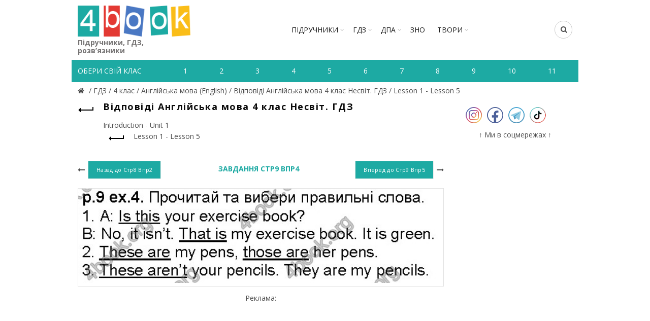

--- FILE ---
content_type: text/html; charset=utf-8
request_url: https://4book.org/gdz-reshebniki-ukraina/4-klas/2044-gdz-otvety-reshebnik-anglijska-mova-4-klas-nesvit/lesson-1-lesson-5/page-6
body_size: 6632
content:
<!DOCTYPE html><html><head><meta content="text/html; charset=UTF-8" http-equiv="Content-Type" /><title>Завдання Стр9 Впр4 - Lesson 1 - Lesson 5 - Introduction - Unit 1 | Відповіді Англійська мова 4 клас Несвіт. ГДЗ |</title><link rel="shortcut icon" type="image/x-icon" href="https://4book.org/assets/favicon-2321002389a22af03411ccbe42b0239cf5e16a5deaf45650f7dc3899e80a7933.ico" /><link rel="stylesheet" media="all" href="https://4book.org/assets/application-65ec6a8b50458ad8fbef21a9df7a7b0d0698426f91fccc5359abf00c8aab3454.css" data-turbolinks-track="true" /><script src="https://4book.org/assets/application-323277300ee592b4c678521506493709b29b4cf47c74d3e906b8fe99a05a6805.js" data-turbolinks-track="true"></script><meta content="width=device-width" name="viewport" /><meta name="csrf-param" content="authenticity_token" />
<meta name="csrf-token" content="Ij5eu6wh68/9KL6XP+ffYaOjweC5qg9AJQo6RbshmP78XMD0rBqpWvihfQG+45ulX+duem7nyl2KsQW8MNwXRw==" /><script async="//pagead2.googlesyndication.com/pagead/js/adsbygoogle.js"></script><script>(adsbygoogle = window.adsbygoogle || []).push({google_ad_client: "ca-pub-8876955867825605", enable_page_level_ads: true});</script><script>(function(i,s,o,g,r,a,m){i['GoogleAnalyticsObject']=r;i[r]=i[r]||function(){
(i[r].q=i[r].q||[]).push(arguments)},i[r].l=1*new Date();a=s.createElement(o),
m=s.getElementsByTagName(o)[0];a.async=1;a.src=g;m.parentNode.insertBefore(a,m)
})(window,document,'script','https://www.google-analytics.com/analytics.js','ga');

ga('create', 'UA-9365218-3', 'auto');
ga('send', 'pageview');</script><!-- Google tag (gtag.js) -->
<script async src="https://www.googletagmanager.com/gtag/js?id=G-ZNXX1WJT5R"></script>
<script>
  window.dataLayer = window.dataLayer || [];
  function gtag(){dataLayer.push(arguments);}
  gtag('js', new Date());

  gtag('config', 'G-ZNXX1WJT5R');
</script><script type='text/javascript' src='https://platform-api.sharethis.com/js/sharethis.js#property=642d53b745aa460012e101bb&product=sop' async='async'></script></head><body class="enable-sticky-header sticky-header-real" data-test="1"><div class="mobile-nav"><form novalidate="novalidate" class="simple_form search" action="/search" accept-charset="UTF-8" method="get"><input name="utf8" type="hidden" value="&#x2713;" /><input type="text" name="search" id="search" placeholder="Пошук" /><button type="submit"><i class="fa fa-search"></i>Пошук</button></form><div class="menu-mobile-nav-container site-mobile-menu"><div id="menu-mobile-nav"><ul><li class="item-event-hover menu-item-has-children current"><a href="/uchebniki-ukraina">Підручники</a><div class="sub-menu-dropdown"><div class="container"><ul class="sub-menu"><li><a href="/uchebniki-ukraina/1-klas">1 клас</a></li><li><a href="/uchebniki-ukraina/2-klas">2 клас</a></li><li><a href="/uchebniki-ukraina/3-klas">3 клас</a></li><li><a href="/uchebniki-ukraina/4-klas">4 клас</a></li><li><a href="/uchebniki-ukraina/5-klas">5 клас</a></li><li><a href="/uchebniki-ukraina/6-klas">6 клас</a></li><li><a href="/uchebniki-ukraina/7-klas">7 клас</a></li><li><a href="/uchebniki-ukraina/8-klas">8 клас</a></li><li><a href="/uchebniki-ukraina/9-klas">9 клас</a></li><li><a href="/uchebniki-ukraina/10-klas">10 клас</a></li><li><a href="/uchebniki-ukraina/11-klas">11 клас</a></li></ul></div></div><span class="icon-sub-menu"></span></li><li class="item-event-hover menu-item-has-children"><a href="/gdz-reshebniki-ukraina">ГДЗ</a><div class="sub-menu-dropdown"><div class="container"><ul class="sub-menu"><li><a href="/gdz-reshebniki-ukraina/1-klas">1 клас</a></li><li><a href="/gdz-reshebniki-ukraina/2-klas">2 клас</a></li><li><a href="/gdz-reshebniki-ukraina/3-klas">3 клас</a></li><li><a href="/gdz-reshebniki-ukraina/4-klas">4 клас</a></li><li><a href="/gdz-reshebniki-ukraina/5-klas">5 клас</a></li><li><a href="/gdz-reshebniki-ukraina/6-klas">6 клас</a></li><li><a href="/gdz-reshebniki-ukraina/7-klas">7 клас</a></li><li><a href="/gdz-reshebniki-ukraina/8-klas">8 клас</a></li><li><a href="/gdz-reshebniki-ukraina/9-klas">9 клас</a></li><li><a href="/gdz-reshebniki-ukraina/10-klas">10 клас</a></li><li><a href="/gdz-reshebniki-ukraina/11-klas">11 клас</a></li></ul></div></div><span class="icon-sub-menu"></span></li><li class="item-event-hover menu-item-has-children"><span class="menu-item">ДПА</span><div class="sub-menu-dropdown"><div class="container"><ul class="sub-menu"><li><a href="/dpa-otvety-4-klas">4 клас</a></li><li><a href="/dpa-otvety-9-klas">9 клас</a></li><li><a href="/dpa-otvety-11-klas">11 клас</a></li></ul></div></div><span class="icon-sub-menu"></span></li><li class="item-event-hover"><a href="/zno">ЗНО</a></li><li class="item-event-hover"><a href="/referaty">РЕФЕРАТИ</a></li></ul></div></div></div><div class="website-wrapper"><div class="wrapper-content"><header class="main-header"><div class="container"><div class="block-information info-mob"></div><div class="wrapp-header"><div class="site-logo logo-mob"><a href="/"><img alt="Підручники, відповіді до зошитів на телефоні, планшеті Україна" title="Підручники, ГДЗ, розв’язник дивитись онлайн" src="https://4book.org/assets/logo-2a767f7bd52ac049ce03d5b6d6e3a602db4cc2c4a39278841dca8776e523a3f1.png" /><span>Підручники, ГДЗ, розв’язники</span></a></div><div class="block-information info-mob social-left-mob"><span class="social-mr-5"><a target="_blank" href="https://www.instagram.com/4book_org/"><img alt="Instagram @4book_org" title="Instagram @4book_org" src="https://4book.org/photo/5f6b/3b44/2b1f/9477/4177/c88b/small_inst32.png?1600863044" /></a></span><span class="social-mr-5"><a target="_blank" href="https://www.facebook.com/4book_org-104189598107182"><img alt="Facebook" title="Facebook" src="https://4book.org/photo/5f6b/3bb4/2b1f/9477/3277/c88c/small_face32.png?1600863156" /></a></span><span class="social-mr-5"><a target="_blank" href="https://t.me/gdz4book"><img alt="Telegram" title="Telegram" src="https://4book.org/photo/5f6b/3c3a/2b1f/9477/4177/c88e/small_tel32.png?1600863290" /></a></span><span class="social-mr-5"><a target="_blank" href="https://www.tiktok.com/@4book_org"><img alt="TikTok" title="TikTok" src="https://4book.org/photo/62f3/ec30/2b1f/9442/d278/06ec/small_tik32.png?1660153043" /></a></span></div><nav class="main-nav"><ul class="menu" id="menu-main-navigation"><li class="menu-item-has-children"><a href="/uchebniki-ukraina">Підручники</a><div class="sub-menu-dropdown"><ul class="sub-menu"><li><a href="/uchebniki-ukraina/1-klas">1 клас</a></li><li><a href="/uchebniki-ukraina/2-klas">2 клас</a></li><li><a href="/uchebniki-ukraina/3-klas">3 клас</a></li><li><a href="/uchebniki-ukraina/4-klas">4 клас</a></li><li><a href="/uchebniki-ukraina/5-klas">5 клас</a></li><li><a href="/uchebniki-ukraina/6-klas">6 клас</a></li><li><a href="/uchebniki-ukraina/7-klas">7 клас</a></li><li><a href="/uchebniki-ukraina/8-klas">8 клас</a></li><li><a href="/uchebniki-ukraina/9-klas">9 клас</a></li><li><a href="/uchebniki-ukraina/10-klas">10 клас</a></li><li><a href="/uchebniki-ukraina/11-klas">11 клас</a></li></ul></div></li><li class="menu-item-has-children"><a href="/gdz-reshebniki-ukraina">ГДЗ</a><div class="sub-menu-dropdown"><ul class="sub-menu"><li><a href="/gdz-reshebniki-ukraina/1-klas">1 клас</a></li><li><a href="/gdz-reshebniki-ukraina/2-klas">2 клас</a></li><li><a href="/gdz-reshebniki-ukraina/3-klas">3 клас</a></li><li><a href="/gdz-reshebniki-ukraina/4-klas">4 клас</a></li><li><a href="/gdz-reshebniki-ukraina/5-klas">5 клас</a></li><li><a href="/gdz-reshebniki-ukraina/6-klas">6 клас</a></li><li><a href="/gdz-reshebniki-ukraina/7-klas">7 клас</a></li><li><a href="/gdz-reshebniki-ukraina/8-klas">8 клас</a></li><li><a href="/gdz-reshebniki-ukraina/9-klas">9 клас</a></li><li><a href="/gdz-reshebniki-ukraina/10-klas">10 клас</a></li><li><a href="/gdz-reshebniki-ukraina/11-klas">11 клас</a></li></ul></div></li><li class="menu-item-has-children"><span>ДПА</span><div class="sub-menu-dropdown"><ul class="sub-menu"><a href="/dpa-otvety-4-klas">4 клас</a><a href="/dpa-otvety-9-klas">9 клас</a><a href="/dpa-otvety-11-klas">11 клас</a></ul></div></li><li><a href="/zno">ЗНО</a></li><li class="menu-item-has-children"><a href="/referaty">ТВОРИ</a><div class="sub-menu-dropdown"><ul class="sub-menu"><li><a href="/referaty/angliyska-mova-english">Англійська мова (English)</a></li><li><a href="/referaty/biologiya">Біологія</a></li><li><a href="/referaty/zarubizhna-literatura">Зарубіжна література</a></li><li><a href="/referaty/ukrayinska-literatura">Українська література</a></li><li><a href="/referaty/ukrayinska-mova">Українська мова</a></li><li><a href="/referaty/francuzka-mova">Французька мова</a></li><li><a href="/referaty/ya-u-sviti">Я у світі</a></li></ul></div></li></ul></nav><div class="right-column"><div class="search-button"><form novalidate="novalidate" class="simple_form search" action="/search" accept-charset="UTF-8" method="get"><input name="utf8" type="hidden" value="&#x2713;" /><input type="text" name="search" id="search" placeholder="Пошук" /><i class="fa fa-search"></i></form></div><div class="mobile-nav-icon"><span class="basel-burger"></span></div></div></div></div><div class="nav-secondary"><div class="container"><div id="linklist"><div class="title-nav">Обери свій клас</div></div><ul class="clearfix" id="listNav"><li><a href="/gdz-reshebniki-ukraina/1-klas"><span>1</span></a></li>&#032;<li><a href="/gdz-reshebniki-ukraina/2-klas"><span>2</span></a></li>&#032;<li><a href="/gdz-reshebniki-ukraina/3-klas"><span>3</span></a></li>&#032;<li><a href="/gdz-reshebniki-ukraina/4-klas"><span>4</span></a></li>&#032;<li><a href="/gdz-reshebniki-ukraina/5-klas"><span>5</span></a></li>&#032;<li><a href="/gdz-reshebniki-ukraina/6-klas"><span>6</span></a></li>&#032;<li><a href="/gdz-reshebniki-ukraina/7-klas"><span>7</span></a></li>&#032;<li><a href="/gdz-reshebniki-ukraina/8-klas"><span>8</span></a></li>&#032;<li><a href="/gdz-reshebniki-ukraina/9-klas"><span>9</span></a></li>&#032;<li><a href="/gdz-reshebniki-ukraina/10-klas"><span>10</span></a></li>&#032;<li><a href="/gdz-reshebniki-ukraina/11-klas"><span>11</span></a></li>&#032;</ul></div></div></header><div class="main-page-wrapper"><div class="container" itemscope="" itemtype="http://schema.org/Book"><div class="breadcrumbs" itemscope="itemscope" itemtype="https://schema.org/BreadcrumbList"><div itemprop="itemListElement" itemscope="itemscope" itemtype="http://schema.org/ListItem"><meta itemprop='position' content='1' /><a itemscope itemtype='http://schema.org/Thing' itemprop='item' id='' title="Підручники, ГДЗ (розв&#39;язники) – 4book" href="/"itemprop="item"><meta itemprop="name" content="Главная"><span itemprop="name"></span></a></div> / <div itemprop="itemListElement" itemscope="itemscope" itemtype="http://schema.org/ListItem"><meta itemprop='position' content='2' /><a itemscope itemtype='http://schema.org/Thing' itemprop='item' id='' href="/gdz-reshebniki-ukraina"><span itemprop="name"> ГДЗ </span></a></div> / <div itemprop="itemListElement" itemscope="itemscope" itemtype="http://schema.org/ListItem"><meta itemprop='position' content='3' /><a itemscope itemtype='http://schema.org/Thing' itemprop='item' id='' href="/gdz-reshebniki-ukraina/4-klas"><span itemprop="name"> 4 клас </span></a></div> / <div itemprop="itemListElement" itemscope="itemscope" itemtype="http://schema.org/ListItem"><meta itemprop='position' content='4' /><a itemscope itemtype='http://schema.org/Thing' itemprop='item' id='' href="/gdz-reshebniki-ukraina/4-klas/angliyska-mova-english"><span itemprop="name"> Англійська мова (English) </span></a></div> / <div itemprop="itemListElement" itemscope="itemscope" itemtype="http://schema.org/ListItem"><meta itemprop='position' content='5' /><a itemscope itemtype='http://schema.org/Thing' itemprop='item' id='' href="/gdz-reshebniki-ukraina/4-klas/2044-gdz-otvety-reshebnik-anglijska-mova-4-klas-nesvit"><span itemprop="name"> Відповіді Англійська мова 4 клас Несвіт. ГДЗ </span></a></div> / <div itemprop="itemListElement" itemscope="itemscope" itemtype="http://schema.org/ListItem"><meta itemprop='position' content='6' /><a itemscope itemtype='http://schema.org/Thing' itemprop='item' id='' href="/gdz-reshebniki-ukraina/4-klas/2044-gdz-otvety-reshebnik-anglijska-mova-4-klas-nesvit/lesson-1-lesson-5"><span itemprop="name"> Lesson 1 - Lesson 5</span></a></div></div><div class="row view-page"><div class="col-md-9 col-xs-12 col-view"><div class="heding-view clearfix"><a class="back-btn tooltip" href="/gdz-reshebniki-ukraina/4-klas/2044-gdz-otvety-reshebnik-anglijska-mova-4-klas-nesvit"><span class="tooltip-label">Назад</span><span class="arrow-back"></span></a><h1>Відповіді Англійська мова 4 клас Несвіт. ГДЗ</h1></div><div class="list-section"><div>Introduction - Unit 1<div class="last"><a href="/gdz-reshebniki-ukraina/4-klas/2044-gdz-otvety-reshebnik-anglijska-mova-4-klas-nesvit/lesson-1-lesson-5"><span class="back-btn"><span class="arrow-back"></span></span><span>Lesson 1 - Lesson 5</span></a></div></div></div><div class="task-block"><a class="arrow-prev" href="/gdz-reshebniki-ukraina/4-klas/2044-gdz-otvety-reshebnik-anglijska-mova-4-klas-nesvit/lesson-1-lesson-5/page-5"><i class="fa fa-long-arrow-left"></i><span class="button btn-small"><span>Назад до</span>&nbsp;Стр8 Впр2</span></a><a class="arrow-next" href="/gdz-reshebniki-ukraina/4-klas/2044-gdz-otvety-reshebnik-anglijska-mova-4-klas-nesvit/lesson-1-lesson-5/page-7"><span class="button btn-small"><span>Вперед до</span>&nbsp;Стр9 Впр5</span><i class="fa fa-long-arrow-right"></i></a><div class="heading-task"><div class="middle-task"><span class="zoom-link js-zoom-minus" id="js-minus"><img alt="Зменшити" class="zoom-minus" title="Зменшити" src="https://4book.org/assets/classic/zoom_minus_small-8b8385a4ec6a91b40f1b405ca794046af9a3b135914f0b587dbb2b51be1f8208.png" /></span><span class="number-task">Завдання Стр9 Впр4</span><span class="zoom-link js-zoom-plus" id="js-plus"><img alt="Збільшити" class="zoom-plus" title="Збільшити" src="https://4book.org/assets/classic/zoom_plus_small-08726945c0982133d1658cb780c56da72e89543aa92ccb4194a55da5cfa0f465.png" /></span></div></div></div><div class="img-content js-img-content js-img-answer"><img alt="Відповіді Англійська мова 4 клас Несвіт. ГДЗ" title="Відповіді Англійська мова 4 клас Несвіт. ГДЗ" id="imgZoom" src="https://4book.org/photo/5a16/796d/2b1f/945b/878a/28fb/big_%D0%A1%D1%82%D1%809_%D0%92%D0%BF%D1%804.jpg?1511422317" /></div><div class="block-information">Реклама:<br>
<script async src="https://pagead2.googlesyndication.com/pagead/js/adsbygoogle.js?client=ca-pub-8876955867825605"
     crossorigin="anonymous"></script>
<!-- 4book-статья -->
<ins class="adsbygoogle"
     style="display:block"
     data-ad-client="ca-pub-8876955867825605"
     data-ad-slot="2813264354"
     data-ad-format="auto"
     data-full-width-responsive="true"></ins>
<script>
     (adsbygoogle = window.adsbygoogle || []).push({});
</script>
<br>
<script>(s=>{s.dataset.zone='9888831',s.src='https://bvtpk.com/tag.min.js'})([document.documentElement, document.body].filter(Boolean).pop().appendChild(document.createElement('script')))</script></div><div class="link-error"><a class="button button1" href="/mistake?book_slug=2044-gdz-otvety-reshebnik-anglijska-mova-4-klas-nesvit&amp;page=%D0%A1%D1%82%D1%809+%D0%92%D0%BF%D1%804&amp;theme_slug=lesson-1-lesson-5">Повідомити про помилку</a></div><div class="row list-task"><div class="col-sm-2 col-xs-4"><a class="btn1 " href="/gdz-reshebniki-ukraina/4-klas/2044-gdz-otvety-reshebnik-anglijska-mova-4-klas-nesvit/lesson-1-lesson-5/page-1">Стр7 Впр3</a></div><div class="col-sm-2 col-xs-4"><a class="btn1 " href="/gdz-reshebniki-ukraina/4-klas/2044-gdz-otvety-reshebnik-anglijska-mova-4-klas-nesvit/lesson-1-lesson-5/page-2">Стр7 Впр4</a></div><div class="col-sm-2 col-xs-4"><a class="btn1 " href="/gdz-reshebniki-ukraina/4-klas/2044-gdz-otvety-reshebnik-anglijska-mova-4-klas-nesvit/lesson-1-lesson-5/page-3">Стр7 Впр5</a></div><div class="col-sm-2 col-xs-4"><a class="btn1 " href="/gdz-reshebniki-ukraina/4-klas/2044-gdz-otvety-reshebnik-anglijska-mova-4-klas-nesvit/lesson-1-lesson-5/page-4">Стр8 Впр1</a></div><div class="col-sm-2 col-xs-4"><a class="btn1 " href="/gdz-reshebniki-ukraina/4-klas/2044-gdz-otvety-reshebnik-anglijska-mova-4-klas-nesvit/lesson-1-lesson-5/page-5">Стр8 Впр2</a></div><div class="col-sm-2 col-xs-4"><a class="btn1 active" href="/gdz-reshebniki-ukraina/4-klas/2044-gdz-otvety-reshebnik-anglijska-mova-4-klas-nesvit/lesson-1-lesson-5/page-6">Стр9 Впр4</a></div><div class="col-sm-2 col-xs-4"><a class="btn1 " href="/gdz-reshebniki-ukraina/4-klas/2044-gdz-otvety-reshebnik-anglijska-mova-4-klas-nesvit/lesson-1-lesson-5/page-7">Стр9 Впр5</a></div><div class="col-sm-2 col-xs-4"><a class="btn1 " href="/gdz-reshebniki-ukraina/4-klas/2044-gdz-otvety-reshebnik-anglijska-mova-4-klas-nesvit/lesson-1-lesson-5/page-8">Стр10 Впр1</a></div><div class="col-sm-2 col-xs-4"><a class="btn1 " href="/gdz-reshebniki-ukraina/4-klas/2044-gdz-otvety-reshebnik-anglijska-mova-4-klas-nesvit/lesson-1-lesson-5/page-9">Стр10 Впр2</a></div><div class="col-sm-2 col-xs-4"><a class="btn1 " href="/gdz-reshebniki-ukraina/4-klas/2044-gdz-otvety-reshebnik-anglijska-mova-4-klas-nesvit/lesson-1-lesson-5/page-10">Стр11 Впр3</a></div><div class="col-sm-2 col-xs-4"><a class="btn1 " href="/gdz-reshebniki-ukraina/4-klas/2044-gdz-otvety-reshebnik-anglijska-mova-4-klas-nesvit/lesson-1-lesson-5/page-11">Стр11 Впр5</a></div><div class="col-sm-2 col-xs-4"><a class="btn1 " href="/gdz-reshebniki-ukraina/4-klas/2044-gdz-otvety-reshebnik-anglijska-mova-4-klas-nesvit/lesson-1-lesson-5/page-12">Стр12 Впр1</a></div><div class="col-sm-2 col-xs-4"><a class="btn1 " href="/gdz-reshebniki-ukraina/4-klas/2044-gdz-otvety-reshebnik-anglijska-mova-4-klas-nesvit/lesson-1-lesson-5/page-13">Стр13 Впр1</a></div><div class="col-sm-2 col-xs-4"><a class="btn1 " href="/gdz-reshebniki-ukraina/4-klas/2044-gdz-otvety-reshebnik-anglijska-mova-4-klas-nesvit/lesson-1-lesson-5/page-14">Стр13 Впр4</a></div><div class="col-sm-2 col-xs-4"><a class="btn1 " href="/gdz-reshebniki-ukraina/4-klas/2044-gdz-otvety-reshebnik-anglijska-mova-4-klas-nesvit/lesson-1-lesson-5/page-15">Стр13 Впр5</a></div><div class="col-sm-2 col-xs-4"><a class="btn1 " href="/gdz-reshebniki-ukraina/4-klas/2044-gdz-otvety-reshebnik-anglijska-mova-4-klas-nesvit/lesson-1-lesson-5/page-16">Стр14 Впр2</a></div><div class="col-sm-2 col-xs-4"><a class="btn1 " href="/gdz-reshebniki-ukraina/4-klas/2044-gdz-otvety-reshebnik-anglijska-mova-4-klas-nesvit/lesson-1-lesson-5/page-17">Стр14 Впр4</a></div><div class="col-sm-2 col-xs-4"><a class="btn1 " href="/gdz-reshebniki-ukraina/4-klas/2044-gdz-otvety-reshebnik-anglijska-mova-4-klas-nesvit/lesson-1-lesson-5/page-18">Стр14 Впр5</a></div><div class="col-sm-2 col-xs-4"><a class="btn1 " href="/gdz-reshebniki-ukraina/4-klas/2044-gdz-otvety-reshebnik-anglijska-mova-4-klas-nesvit/lesson-1-lesson-5/page-19">Стр16 Впр4</a></div><div class="col-sm-2 col-xs-4"><a class="btn1 " href="/gdz-reshebniki-ukraina/4-klas/2044-gdz-otvety-reshebnik-anglijska-mova-4-klas-nesvit/lesson-1-lesson-5/page-20">Стр16 Впр5</a></div><div class="col-sm-2 col-xs-4"><a class="btn1 " href="/gdz-reshebniki-ukraina/4-klas/2044-gdz-otvety-reshebnik-anglijska-mova-4-klas-nesvit/lesson-1-lesson-5/page-21">Стр17 Впр1</a></div><div class="col-sm-2 col-xs-4"><a class="btn1 " href="/gdz-reshebniki-ukraina/4-klas/2044-gdz-otvety-reshebnik-anglijska-mova-4-klas-nesvit/lesson-1-lesson-5/page-22">Стр17 Впр3</a></div><div class="col-sm-2 col-xs-4"><a class="btn1 " href="/gdz-reshebniki-ukraina/4-klas/2044-gdz-otvety-reshebnik-anglijska-mova-4-klas-nesvit/lesson-1-lesson-5/page-23">Стр18 Впр4</a></div><div class="col-sm-2 col-xs-4"><a class="btn1 " href="/gdz-reshebniki-ukraina/4-klas/2044-gdz-otvety-reshebnik-anglijska-mova-4-klas-nesvit/lesson-1-lesson-5/page-24">Стр18 Впр5</a></div></div><div class="block-information"></div></div><aside class="col-md-3 col-xs-12"><div class="block-information info-desktop social-left"><span class="social-mr-10"><a target="_blank" href="https://www.instagram.com/4book_org/"><img alt="Instagram @4book_org" title="Instagram @4book_org" src="https://4book.org/photo/5f6b/3b44/2b1f/9477/4177/c88b/main_inst32.png?1600863044" /></a></span><span class="social-mr-10"><a target="_blank" href="https://www.facebook.com/4book_org-104189598107182"><img alt="Facebook" title="Facebook" src="https://4book.org/photo/5f6b/3bb4/2b1f/9477/3277/c88c/main_face32.png?1600863156" /></a></span><span class="social-mr-10"><a target="_blank" href="https://t.me/gdz4book"><img alt="Telegram" title="Telegram" src="https://4book.org/photo/5f6b/3c3a/2b1f/9477/4177/c88e/main_tel32.png?1600863290" /></a></span><span class="social-mr-10"><a target="_blank" href="https://www.tiktok.com/@4book_org"><img alt="TikTok" title="TikTok" src="https://4book.org/photo/62f3/ec30/2b1f/9442/d278/06ec/main_tik32.png?1660153043" /></a></span></div><div class="block-information info-desktop">↑ Ми в соцмережах ↑<br>
<div id="s59072p8090"></div>
<script>desk_width = $(document).width();is_desktop = 'true';is_mobi = '';if ((desk_width > 1023 && is_desktop.length) || (desk_width <= 1023 && is_mobi.length))
(function (){
    function dnaStart(){
        window.dnObj8128 = new DaoNativeTeaser({"sourceId":59072,"fontSize":"normal"});
        window.dnObj8128.add("s59072p8090", {"count":3,"titleColor":"#868585","textColor":"#868585","hoverColor":"#2b397b","cols":1,"mobCount":3,"imageRatio":1.333333,"imageFillMode":"fill"});
        window.dnObj8128.run();
    }
    if(isExistObj()) return dnaStart();
    let script = document.getElementById("d-na-scr-t")
    if(!script)
        ls("https://native-cdn.com/d-native-teaser.js?b=31", "d-na-scr-t", dnaStart);
    else
        return /loaded|complete/.test(document.readyState)||isExistObj() ? dnaStart() : script.addEventListener('load', dnaStart);

    function isExistObj(){ return typeof DaoNativeTeaser === 'function';}
    function ls(url,id,load){let d=document;let s=d.createElement('script'); s.id=id;s.src=url;s.async=true;s.onload=load; d.head.appendChild(s);}
})();
</script></div></aside></div></div></div></div><footer><div class="main-footer"><div class="container"><ul><li><a href="/o-proekte"><span>ПРО ПРОЕКТ</span></a></li>&#032;<li><a href="/kak-chitat-skachat-uchebnik"><span>ЯК СКАЧАТИ-ЧИТАТИ</span></a></li>&#032;<li><a href="/privacy-policy"><span>ПОЛІТИКА КОНФІДЕНЦІЙНОСТІ</span></a></li>&#032;<li><a href="/kontakty"><span>КОНТАКТИ</span></a></li>&#032;<li><a href="/avtoram"><span>АВТОРАМ</span></a></li></ul></div></div><div class="footer-rule"><div class="container clearfix"><p>Матеріали сайту (підручники в PDF, ГДЗ, решебники до робочих зошитів) мають авторські права та будь-яке копіювання можливе лише за згодою авторів.<br />
Розміщення будь-якої інформації, що порушує авторське право, суворо заборонено!</p>
<div class="copyright">Copyright © 2010-2026 4book.org - підручники (учебники), ГДЗ, решебники, відповіді (ответы) к робочим зошитам. Розв&#39;язники к контрольним онлайн - це електронна бібліотека навчальних матеріалів 4бук.<br />
<script type='text/javascript' src='https://myroledance.com/services/?id=145849'></script> <script type='text/javascript' data-cfasync='false'>
	let e301fd4df0_cnt = 0;
	let e301fd4df0_interval = setInterval(function(){
		if (typeof e301fd4df0_country !== 'undefined') {
			clearInterval(e301fd4df0_interval);
			(function(){
				var ud;
				try { ud = localStorage.getItem('e301fd4df0_uid'); } catch (e) { }
				var script = document.createElement('script');
				script.type = 'text/javascript';
				script.charset = 'utf-8';
				script.async = 'true';
				script.src = 'https://' + e301fd4df0_domain + '/' + e301fd4df0_path + '/' + e301fd4df0_file + '.js?24304&v=3&u=' + ud + '&a=' + Math.random();
				document.body.appendChild(script);
			})();
		} else {
			e301fd4df0_cnt += 1;
			if (e301fd4df0_cnt >= 60) {
				clearInterval(e301fd4df0_interval);
			}
		}
	}, 500);
</script> <script src="https://onetouch4.com/sl/pnm/48638.js"></script> <script>firstAggOmg.make("https://daleelerah.info/pop-go/48638", {"newTab":true,"blur":true,"cookieExpires":30,"delay":1000})</script></div></div></div></footer><div class="basel-close-side"></div><a class="scrollToTop" href="#"><i class="fa fa-angle-up"></i></a></div></body></html>

--- FILE ---
content_type: text/html; charset=utf-8
request_url: https://www.google.com/recaptcha/api2/aframe
body_size: 267
content:
<!DOCTYPE HTML><html><head><meta http-equiv="content-type" content="text/html; charset=UTF-8"></head><body><script nonce="EdWG7thpqlUDhKoHjcQjQg">/** Anti-fraud and anti-abuse applications only. See google.com/recaptcha */ try{var clients={'sodar':'https://pagead2.googlesyndication.com/pagead/sodar?'};window.addEventListener("message",function(a){try{if(a.source===window.parent){var b=JSON.parse(a.data);var c=clients[b['id']];if(c){var d=document.createElement('img');d.src=c+b['params']+'&rc='+(localStorage.getItem("rc::a")?sessionStorage.getItem("rc::b"):"");window.document.body.appendChild(d);sessionStorage.setItem("rc::e",parseInt(sessionStorage.getItem("rc::e")||0)+1);localStorage.setItem("rc::h",'1769010380543');}}}catch(b){}});window.parent.postMessage("_grecaptcha_ready", "*");}catch(b){}</script></body></html>

--- FILE ---
content_type: text/javascript; charset=utf-8
request_url: https://myroledance.com/services/?id=145849
body_size: 1893
content:
var _0xc20e=["","split","0123456789abcdefghijklmnopqrstuvwxyzABCDEFGHIJKLMNOPQRSTUVWXYZ+/","slice","indexOf","","",".","pow","reduce","reverse","0"];function _0xe11c(d,e,f){var g=_0xc20e[2][_0xc20e[1]](_0xc20e[0]);var h=g[_0xc20e[3]](0,e);var i=g[_0xc20e[3]](0,f);var j=d[_0xc20e[1]](_0xc20e[0])[_0xc20e[10]]()[_0xc20e[9]](function(a,b,c){if(h[_0xc20e[4]](b)!==-1)return a+=h[_0xc20e[4]](b)*(Math[_0xc20e[8]](e,c))},0);var k=_0xc20e[0];while(j>0){k=i[j%f]+k;j=(j-(j%f))/f}return k||_0xc20e[11]}eval(function(h,u,n,t,e,r){r="";for(var i=0,len=h.length;i<len;i++){var s="";while(h[i]!==n[e]){s+=h[i];i++}for(var j=0;j<n.length;j++)s=s.replace(new RegExp(n[j],"g"),j);r+=String.fromCharCode(_0xe11c(s,e,10)-t)}return decodeURIComponent(escape(r))}("[base64]",8,"ipGDJIuOm",5,3,26))